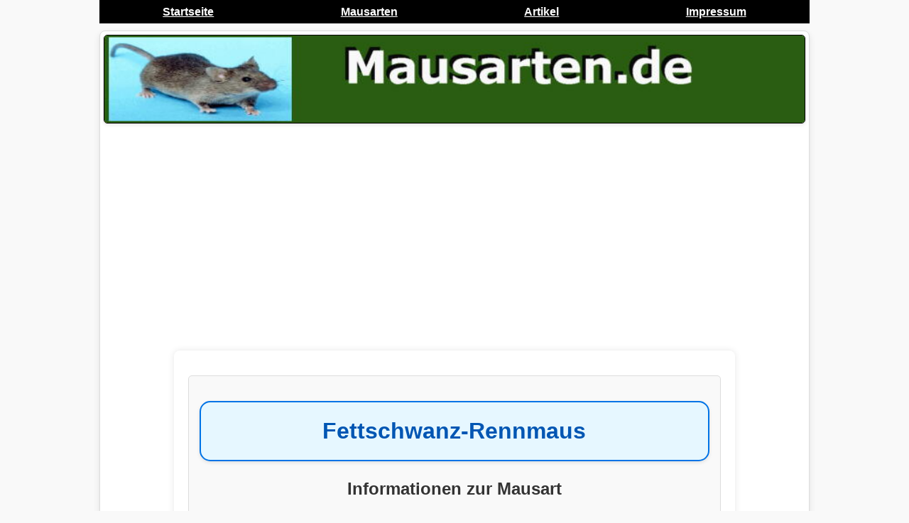

--- FILE ---
content_type: text/html
request_url: https://www.mausarten.de/kaktusmaus.shtml
body_size: 3507
content:
<!DOCTYPE html>
<html lang="de">
<head>
<meta charset="ISO-8859-1">
<title>Mäuse Kaktusmaus (Peromyscus eremicus) Mausart Mäuseart</title>
<meta name="Description" CONTENT="Mäuse Kaktusmaus (Peromyscus eremicus) Mausart Mäuseart Informationen Beschreibung">



<meta name="viewport" content="width=device-width, initial-scale=1.0">
<link rel="shortcut icon" href="https://www.mausarten.de/favicon.png" type="image/x-icon">


<script async src="https://pagead2.googlesyndication.com/pagead/js/adsbygoogle.js?client=ca-pub-9719579052270766"
     crossorigin="anonymous"></script>


<style>
/* Allgemeine Stile */
body {
    font-family: Verdana, sans-serif;
    line-height: 1.6;
    background-color: #f4f4f9;
    margin: 0;
    padding: 0;
    text-align: justify; /* Blocksatz */
}

p {
    margin: 15px 0; /* 15px Abstand oben und unten */
}

/* Überschriften */
h1, h2, h3 {
    text-align: center; /* Zentriert */
    margin-bottom: 20px;
}

.special-text {
    text-align: left; /* Linksbündig */
}


h1 {
    background-color: #e6f7ff; /* Leichtes Blau */
    color: #0073e6; /* Passendes Blau für den Text */
    padding: 15px; /* Innenabstand */
    border: 2px solid #0073e6; /* Passender Rahmen */
    border-radius: 15px; /* Abgerundete Ecken */
    box-shadow: 0 2px 5px rgba(0, 0, 0, 0.1); /* Leichter Schatten */
}

/* Navigation */
nav {
    text-align: center;
    background: #eee;
    padding: 10px;
}

nav a {
    margin: 0 10px;
    color: #0056b3; /* Blauton */
    text-decoration: none;
}

nav a:hover {
    text-decoration: underline;
}

/* Content */
.content {
    width: 80%;
    margin: auto;
    background: #fff;
    padding: 20px;
    border-radius: 8px;
    box-shadow: 0 0 10px rgba(0, 0, 0, 0.1);
    text-align: justify; /* Text im Blocksatz */
}

/* Boxen (Cards) */
.card {
    border: 1px solid #ddd;
    padding: 15px;
    margin: 15px 0;
    border-radius: 5px;
    background-color: #f9f9f9;
    text-align: justify; /* Text im Blocksatz */
}


/* Allgemeine Bildstile */
img {
    max-width: 100%; /* Passt sich an die Bildschirmbreite an */
    max-width: 500px; /* Maximal 500px auf großen Bildschirmen */
    height: auto; /* Proportionale Höhe */
    display: block; /* Zentriert das Bild */
    margin: 0 auto; /* Zentriert */
    border: 1px solid #ddd; /* Bildrahmen */
    border-radius: 5px; /* Abgerundete Ecken */
    box-shadow: 0 2px 5px rgba(0, 0, 0, 0.1); /* Schattierung */
}

/* Spezielles Bild (z. B. Banner) */
.special-image {
    display: block;
    margin: 0 auto; /* Zentrieren */
    max-width: 1000px; /* Spezielle maximale Breite */
    width: 100%; /* Füllt den verfügbaren Platz */
    height: auto; /* Proportionale Höhe */
    border: 1px solid black; /* Schwarzer Rahmen */
}

/* Links */
a {
    color: #0073e6; /* Ein freundlicher Blauton */
    text-decoration: none;
}

a:hover {
    color: #005bb5; /* Dunkleres Blau beim Hover */
    text-decoration: underline;
}

/* Footer */
footer {
    text-align: center;
    margin-top: 20px;
    padding: 10px;
    background: #eee;
}

/* Responsive Design für kleinere Bildschirme */
@media (max-width: 768px) {
    img {
        max-width: 100%; /* Breite füllt den Bildschirm aus */
    }

    .content {
        width: 95%; /* Weniger Abstand an den Seiten */
    }
}
</style>

<style>
    /* Globales Box-Sizing */
    * {
        box-sizing: border-box;
        margin: 0;
        padding: 0;
    }

    /* Allgemeine Stile */
    body {
        font-family: Verdana, sans-serif;
        line-height: 1.6;
        background-color: #f4f4f9; /* Hauptseitenhintergrund */
    }

    /* Navigation */
    .navbar {
        max-width: 1000px;
        width: 100%;
        margin: 0 auto;
        background-color: black;
        display: flex;
        justify-content: space-around;
        align-items: center;
        padding: 1px 0; /* Weniger Innenabstand oben und unten */
        flex-wrap: nowrap;
        overflow-x: auto;
    }

    .navbar a {
        color: white;
        text-decoration: underline; /* Unterstrichen */
        font-weight: bold; /* Fett */
        font-size: 16px;
        padding: 3px 8px; /* Weniger Abstand innerhalb der Links */
        white-space: nowrap;
    }

    .navbar a:hover {
        background-color: #333; /* Hintergrundfarbe beim Hover */
        color: #00ccff; /* Hellblauer Text beim Hover */
    }

    /* Container für den Hauptinhalt */
    .container {
        max-width: 1000px;
        width: 100%;
        margin: 10px auto; /* Weniger Abstand nach oben und unten */
        text-align: center;
        background-color: #ffffff; /* Heller Hintergrund für die Box */
        border: 1px solid #ddd; /* Dünner Rand */
        border-radius: 8px; /* Abgerundete Ecken */
        box-shadow: 0 4px 10px rgba(0, 0, 0, 0.1); /* Leichter Schatten */
        padding: 5px; /* Weniger Innenabstand */
    }

    /* Bildstil für das Banner */
    .special-image {
        display: block;
        margin: 0 auto;
        max-width: 1000px;
        width: 100%;
        height: auto;
        border: 1px solid black;
    }

    /* Stile für andere Links */
    a {
        text-decoration: none; /* Standard-Links ohne Unterstreichung */
        font-weight: normal; /* Standard-Links normal */
        color: #0056b3; /* Blau */
    }

    a:hover {
        color: #003d80; /* Dunkleres Blau beim Hover */
    }

    /* Responsive Verhalten */
    @media (max-width: 768px) {
        .navbar {
            flex-wrap: nowrap;
            justify-content: flex-start;
        }
        .container {
            width: 95%; /* Noch flexibler auf kleinen Bildschirmen */
        }
    }
</style>



    <style>
        body {
            font-family: Verdana, sans-serif;
            line-height: 1.6;
            background-color: #f9f9f9; /* Sanfter Hintergrund */
            margin: 0;
            padding: 0;
            color: #333;
        }

        h1 {
            text-align: center;
            color: #0056b3;
            margin: 20px 0;
        }

        .list-container {
            max-width: 800px;
            margin: 20px auto;
            padding: 20px;
            background-color: #ffffff; /* Weißer Hintergrund */
            border-radius: 10px; /* Abgerundete Ecken */
            box-shadow: 0 4px 10px rgba(0, 0, 0, 0.1); /* Leichter Schatten */
            border: 1px solid #ddd; /* Dezente Umrandung */
        }

        .list-container h2 {
            text-align: center;
            color: #333;
            margin-bottom: 15px;
            font-size: 18px;
        }

        .alphabet-links {
            display: flex;
            flex-wrap: wrap; /* Links umbrechen, wenn nicht genug Platz */
            justify-content: center; /* Zentriert alle Links */
            gap: 10px; /* Abstand zwischen den Links */
        }

        .alphabet-links a {
            text-decoration: none;
            color: #0056b3; /* Blaue Links */
            background-color: #f9f9f9;
            padding: 10px 15px; /* Innenabstand */
            border-radius: 5px; /* Abgerundete Ecken */
            border: 1px solid #ddd; /* Leichter Rahmen */
            transition: background-color 0.3s, color 0.3s; /* Sanfte Hover-Effekte */
        }

        .alphabet-links a:hover {
            background-color: #0056b3; /* Blau beim Hover */
            color: #ffffff; /* Weißer Text beim Hover */
        }
    </style>

</head>
<body>

    <!-- Navigation -->
    <div class="navbar">
        <a href="index.shtml">Startseite</a>
        <a href="a-z.shtml">Mausarten</a>
        <a href="artikel.shtml">Artikel</a>
        <a href="impressum.shtml">Impressum</a>
    </div>

    <!-- Container -->
    <div class="container">
 <img class="special-image" src="mausarten-logo.jpg" alt="Mäuseartenlexikon alle Mäuseartenarten von A-Z">
    <br>

<script async src="//pagead2.googlesyndication.com/pagead/js/adsbygoogle.js"></script>
<!-- mausarten.de-responsive-oben -->
<ins class="adsbygoogle"
     style="display:block"
     data-ad-client="ca-pub-9719579052270766"
     data-ad-slot="5685664248"
     data-ad-format="auto"></ins>
<script>
(adsbygoogle = window.adsbygoogle || []).push({});
</script>
<p>

<div class="content">
    <div id="hintergrund" class="card">



<h1>Fettschwanz-Rennmaus</h1>
<p>
<h2>Informationen zur Mausart</h2>



<h3><u>Steckbrief</u></h3>

<p>
<img src="kaktusmaus.jpg" alt="Kaktusmaus (Peromyscus eremicus)" >
<p>
<b>Allgemeines:</b><br>
Die Kaktusmaus gehört zu der Familie der Wühler.
<p>
<b>Lateinischer Name:</b><br>
Pachyoromys duprasi
<p>
<b>Verbreitungsgebiet / Lebensraum:</b><br>
Sie kommt im Südwesten der USA vor. Am liebsten halten sich die Mäuse an den Rändern
von Wpsten und Halbwüsten auf.
<p>
<b>Aussehen:</b><br>
Die Kaktus Maus ist 70 bis 100mm lang. Zusätzlich kommt eine Schwanzlänge von 80-120mm dazu. Das Fell
ist lang und je nach Lebensraum Orangebraun oder Gelblichbraun gefärbt.
<p>
<b>Lebensweise:</b><br>
Kaktusmäuse haben ein sehr passives Verhalten und gelten als gutmütige Tiere. Sie sind 
meistens nachtaktiv.
<p>




<p>
</div>
<h3>andere Lexika</h3>
<hr>
<a href="http://www.fledermaus-arten.de">Fledermausarten</a> - 
<a href="http://www.lexikon-tiere.de">Tierarten</a> - 
<a href="http://www.alle-sportarten.de">Sportlexikon</a> - 
<a href="http://www.wurmarten.com">Wurmarten</a> - 
<a href="http://www.lexikon-hunde.de">Hunderassen</a>
<hr>

</div>

</body></html>




--- FILE ---
content_type: text/html; charset=utf-8
request_url: https://www.google.com/recaptcha/api2/aframe
body_size: 269
content:
<!DOCTYPE HTML><html><head><meta http-equiv="content-type" content="text/html; charset=UTF-8"></head><body><script nonce="WS2VdN3UKiyFW_h9jSQN8Q">/** Anti-fraud and anti-abuse applications only. See google.com/recaptcha */ try{var clients={'sodar':'https://pagead2.googlesyndication.com/pagead/sodar?'};window.addEventListener("message",function(a){try{if(a.source===window.parent){var b=JSON.parse(a.data);var c=clients[b['id']];if(c){var d=document.createElement('img');d.src=c+b['params']+'&rc='+(localStorage.getItem("rc::a")?sessionStorage.getItem("rc::b"):"");window.document.body.appendChild(d);sessionStorage.setItem("rc::e",parseInt(sessionStorage.getItem("rc::e")||0)+1);localStorage.setItem("rc::h",'1768682118954');}}}catch(b){}});window.parent.postMessage("_grecaptcha_ready", "*");}catch(b){}</script></body></html>